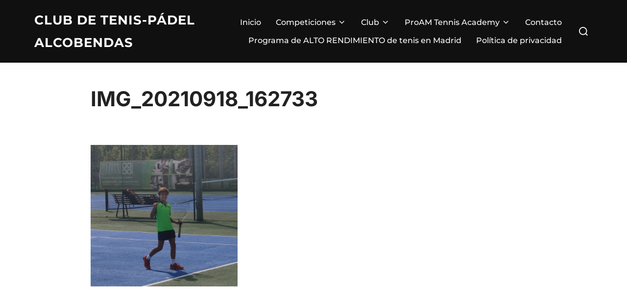

--- FILE ---
content_type: text/html; charset=UTF-8
request_url: http://www.tenisalcobendas.com/campeonato-de-madrid-benjamin-2021/img_20210918_162733/
body_size: 8938
content:
<!DOCTYPE html>
<html lang="es" class="no-js">
<head>
	<meta charset="UTF-8" />
	<meta name="viewport" content="width=device-width, initial-scale=1" />
	<script>(function(html){html.className = html.className.replace(/\bno-js\b/,'js')})(document.documentElement);</script>
<meta name='robots' content='index, follow, max-image-preview:large, max-snippet:-1, max-video-preview:-1' />
	<style>img:is([sizes="auto" i], [sizes^="auto," i]) { contain-intrinsic-size: 3000px 1500px }</style>
	
	<!-- This site is optimized with the Yoast SEO plugin v24.5 - https://yoast.com/wordpress/plugins/seo/ -->
	<title>IMG_20210918_162733 - Club de Tenis-Pádel Alcobendas</title>
	<link rel="canonical" href="http://www.tenisalcobendas.com/campeonato-de-madrid-benjamin-2021/img_20210918_162733/" />
	<meta property="og:locale" content="es_ES" />
	<meta property="og:type" content="article" />
	<meta property="og:title" content="IMG_20210918_162733 - Club de Tenis-Pádel Alcobendas" />
	<meta property="og:url" content="http://www.tenisalcobendas.com/campeonato-de-madrid-benjamin-2021/img_20210918_162733/" />
	<meta property="og:site_name" content="Club de Tenis-Pádel Alcobendas" />
	<meta property="og:image" content="http://www.tenisalcobendas.com/campeonato-de-madrid-benjamin-2021/img_20210918_162733" />
	<meta property="og:image:width" content="1736" />
	<meta property="og:image:height" content="1673" />
	<meta property="og:image:type" content="image/jpeg" />
	<script type="application/ld+json" class="yoast-schema-graph">{"@context":"https://schema.org","@graph":[{"@type":"WebPage","@id":"http://www.tenisalcobendas.com/campeonato-de-madrid-benjamin-2021/img_20210918_162733/","url":"http://www.tenisalcobendas.com/campeonato-de-madrid-benjamin-2021/img_20210918_162733/","name":"IMG_20210918_162733 - Club de Tenis-Pádel Alcobendas","isPartOf":{"@id":"http://www.tenisalcobendas.com/#website"},"primaryImageOfPage":{"@id":"http://www.tenisalcobendas.com/campeonato-de-madrid-benjamin-2021/img_20210918_162733/#primaryimage"},"image":{"@id":"http://www.tenisalcobendas.com/campeonato-de-madrid-benjamin-2021/img_20210918_162733/#primaryimage"},"thumbnailUrl":"http://www.tenisalcobendas.com/wp-content/uploads/2021/10/IMG_20210918_162733.jpg","datePublished":"2021-10-01T12:03:39+00:00","breadcrumb":{"@id":"http://www.tenisalcobendas.com/campeonato-de-madrid-benjamin-2021/img_20210918_162733/#breadcrumb"},"inLanguage":"es","potentialAction":[{"@type":"ReadAction","target":["http://www.tenisalcobendas.com/campeonato-de-madrid-benjamin-2021/img_20210918_162733/"]}]},{"@type":"ImageObject","inLanguage":"es","@id":"http://www.tenisalcobendas.com/campeonato-de-madrid-benjamin-2021/img_20210918_162733/#primaryimage","url":"http://www.tenisalcobendas.com/wp-content/uploads/2021/10/IMG_20210918_162733.jpg","contentUrl":"http://www.tenisalcobendas.com/wp-content/uploads/2021/10/IMG_20210918_162733.jpg","width":1736,"height":1673},{"@type":"BreadcrumbList","@id":"http://www.tenisalcobendas.com/campeonato-de-madrid-benjamin-2021/img_20210918_162733/#breadcrumb","itemListElement":[{"@type":"ListItem","position":1,"name":"Portada","item":"http://www.tenisalcobendas.com/"},{"@type":"ListItem","position":2,"name":"Campeonato de Madrid Benjamín 2021","item":"http://www.tenisalcobendas.com/campeonato-de-madrid-benjamin-2021/"},{"@type":"ListItem","position":3,"name":"IMG_20210918_162733"}]},{"@type":"WebSite","@id":"http://www.tenisalcobendas.com/#website","url":"http://www.tenisalcobendas.com/","name":"Club de Tenis-Pádel Alcobendas","description":"Academia de Tenis Alcobendas","potentialAction":[{"@type":"SearchAction","target":{"@type":"EntryPoint","urlTemplate":"http://www.tenisalcobendas.com/?s={search_term_string}"},"query-input":{"@type":"PropertyValueSpecification","valueRequired":true,"valueName":"search_term_string"}}],"inLanguage":"es"}]}</script>
	<!-- / Yoast SEO plugin. -->


<link rel='dns-prefetch' href='//www.tenisalcobendas.com' />
<link rel="alternate" type="application/rss+xml" title="Club de Tenis-Pádel Alcobendas &raquo; Feed" href="http://www.tenisalcobendas.com/feed/" />
<link rel="alternate" type="application/rss+xml" title="Club de Tenis-Pádel Alcobendas &raquo; Feed de los comentarios" href="http://www.tenisalcobendas.com/comments/feed/" />
<link rel="alternate" type="application/rss+xml" title="Club de Tenis-Pádel Alcobendas &raquo; Comentario IMG_20210918_162733 del feed" href="http://www.tenisalcobendas.com/campeonato-de-madrid-benjamin-2021/img_20210918_162733/feed/" />
<script>
window._wpemojiSettings = {"baseUrl":"https:\/\/s.w.org\/images\/core\/emoji\/15.0.3\/72x72\/","ext":".png","svgUrl":"https:\/\/s.w.org\/images\/core\/emoji\/15.0.3\/svg\/","svgExt":".svg","source":{"concatemoji":"http:\/\/www.tenisalcobendas.com\/wp-includes\/js\/wp-emoji-release.min.js?ver=6.7.4"}};
/*! This file is auto-generated */
!function(i,n){var o,s,e;function c(e){try{var t={supportTests:e,timestamp:(new Date).valueOf()};sessionStorage.setItem(o,JSON.stringify(t))}catch(e){}}function p(e,t,n){e.clearRect(0,0,e.canvas.width,e.canvas.height),e.fillText(t,0,0);var t=new Uint32Array(e.getImageData(0,0,e.canvas.width,e.canvas.height).data),r=(e.clearRect(0,0,e.canvas.width,e.canvas.height),e.fillText(n,0,0),new Uint32Array(e.getImageData(0,0,e.canvas.width,e.canvas.height).data));return t.every(function(e,t){return e===r[t]})}function u(e,t,n){switch(t){case"flag":return n(e,"\ud83c\udff3\ufe0f\u200d\u26a7\ufe0f","\ud83c\udff3\ufe0f\u200b\u26a7\ufe0f")?!1:!n(e,"\ud83c\uddfa\ud83c\uddf3","\ud83c\uddfa\u200b\ud83c\uddf3")&&!n(e,"\ud83c\udff4\udb40\udc67\udb40\udc62\udb40\udc65\udb40\udc6e\udb40\udc67\udb40\udc7f","\ud83c\udff4\u200b\udb40\udc67\u200b\udb40\udc62\u200b\udb40\udc65\u200b\udb40\udc6e\u200b\udb40\udc67\u200b\udb40\udc7f");case"emoji":return!n(e,"\ud83d\udc26\u200d\u2b1b","\ud83d\udc26\u200b\u2b1b")}return!1}function f(e,t,n){var r="undefined"!=typeof WorkerGlobalScope&&self instanceof WorkerGlobalScope?new OffscreenCanvas(300,150):i.createElement("canvas"),a=r.getContext("2d",{willReadFrequently:!0}),o=(a.textBaseline="top",a.font="600 32px Arial",{});return e.forEach(function(e){o[e]=t(a,e,n)}),o}function t(e){var t=i.createElement("script");t.src=e,t.defer=!0,i.head.appendChild(t)}"undefined"!=typeof Promise&&(o="wpEmojiSettingsSupports",s=["flag","emoji"],n.supports={everything:!0,everythingExceptFlag:!0},e=new Promise(function(e){i.addEventListener("DOMContentLoaded",e,{once:!0})}),new Promise(function(t){var n=function(){try{var e=JSON.parse(sessionStorage.getItem(o));if("object"==typeof e&&"number"==typeof e.timestamp&&(new Date).valueOf()<e.timestamp+604800&&"object"==typeof e.supportTests)return e.supportTests}catch(e){}return null}();if(!n){if("undefined"!=typeof Worker&&"undefined"!=typeof OffscreenCanvas&&"undefined"!=typeof URL&&URL.createObjectURL&&"undefined"!=typeof Blob)try{var e="postMessage("+f.toString()+"("+[JSON.stringify(s),u.toString(),p.toString()].join(",")+"));",r=new Blob([e],{type:"text/javascript"}),a=new Worker(URL.createObjectURL(r),{name:"wpTestEmojiSupports"});return void(a.onmessage=function(e){c(n=e.data),a.terminate(),t(n)})}catch(e){}c(n=f(s,u,p))}t(n)}).then(function(e){for(var t in e)n.supports[t]=e[t],n.supports.everything=n.supports.everything&&n.supports[t],"flag"!==t&&(n.supports.everythingExceptFlag=n.supports.everythingExceptFlag&&n.supports[t]);n.supports.everythingExceptFlag=n.supports.everythingExceptFlag&&!n.supports.flag,n.DOMReady=!1,n.readyCallback=function(){n.DOMReady=!0}}).then(function(){return e}).then(function(){var e;n.supports.everything||(n.readyCallback(),(e=n.source||{}).concatemoji?t(e.concatemoji):e.wpemoji&&e.twemoji&&(t(e.twemoji),t(e.wpemoji)))}))}((window,document),window._wpemojiSettings);
</script>
<link rel='stylesheet' id='tsvg-block-css-group-css' href='http://www.tenisalcobendas.com/wp-content/plugins/bwp-minify/min/?f=wp-content/plugins/gallery-videos/admin/css/tsvg-block.css,wp-includes/css/dist/block-library/style.min.css,wp-content/plugins/gallery-videos/public/css/tsvg-fonts.css,wp-content/plugins/symple-shortcodes/includes/css/symple_shortcodes_styles.css,wp-content/fonts/0c4fe0d2c4df6b0945951a499d87cce6.css,wp-content/themes/inspiro/assets/css/minified/style.min.css' type='text/css' media='all' />
<style id='inspiro-style-inline-css'>
body, button, input, select, textarea {
font-family: 'Inter', sans-serif;
font-weight: 400;
}
@media screen and (min-width: 782px) {
body, button, input, select, textarea {
font-size: 16px;
line-height: 1.8;
} }
body:not(.wp-custom-logo) a.custom-logo-text {
font-family: 'Montserrat', sans-serif;
font-weight: 700;
text-transform: uppercase;
}
@media screen and (min-width: 782px) {
body:not(.wp-custom-logo) a.custom-logo-text {
font-size: 26px;
line-height: 1.8;
} }
h1, h2, h3, h4, h5, h6, .home.blog .entry-title, .page .entry-title, .page-title, #comments>h3, #respond>h3 {
font-weight: 700;
line-height: 1.4;
}
.site-title {
font-family: 'Inter', sans-serif;
font-weight: 700;
line-height: 1.25;
}
@media screen and (min-width: 782px) {
.site-title {
font-size: 80px;
} }
.site-description {
font-family: 'Inter', sans-serif;
line-height: 1.8;
}
@media screen and (min-width: 782px) {
.site-description {
font-size: 20px;
} }
.custom-header-button {
font-family: 'Inter', sans-serif;
line-height: 1.8;
}
@media screen and (min-width: 782px) {
.custom-header-button {
font-size: 16px;
} }
.navbar-nav a {
font-family: 'Montserrat', sans-serif;
font-weight: 500;
line-height: 1.8;
}
@media screen and (min-width: 782px) {
.navbar-nav a {
font-size: 16px;
} }
@media screen and (max-width: 64em) {
.navbar-nav li a {
font-family: 'Montserrat', sans-serif;
font-size: 16px;
font-weight: 600;
text-transform: uppercase;
line-height: 1.8;
} }

</style>
<script src="http://www.tenisalcobendas.com/wp-includes/js/jquery/jquery.min.js?ver=3.7.1" id="jquery-core-js"></script>
<script src="http://www.tenisalcobendas.com/wp-includes/js/jquery/jquery-migrate.min.js?ver=3.4.1" id="jquery-migrate-js"></script>
<link rel="https://api.w.org/" href="http://www.tenisalcobendas.com/wp-json/" /><link rel="alternate" title="JSON" type="application/json" href="http://www.tenisalcobendas.com/wp-json/wp/v2/media/2568" /><link rel="EditURI" type="application/rsd+xml" title="RSD" href="http://www.tenisalcobendas.com/xmlrpc.php?rsd" />
<meta name="generator" content="WordPress 6.7.4" />
<link rel='shortlink' href='http://www.tenisalcobendas.com/?p=2568' />
<link rel="alternate" title="oEmbed (JSON)" type="application/json+oembed" href="http://www.tenisalcobendas.com/wp-json/oembed/1.0/embed?url=http%3A%2F%2Fwww.tenisalcobendas.com%2Fcampeonato-de-madrid-benjamin-2021%2Fimg_20210918_162733%2F" />
<link rel="alternate" title="oEmbed (XML)" type="text/xml+oembed" href="http://www.tenisalcobendas.com/wp-json/oembed/1.0/embed?url=http%3A%2F%2Fwww.tenisalcobendas.com%2Fcampeonato-de-madrid-benjamin-2021%2Fimg_20210918_162733%2F&#038;format=xml" />
	<link rel="preconnect" href="https://fonts.googleapis.com">
	<link rel="preconnect" href="https://fonts.gstatic.com">
	<meta name="generator" content="Elementor 3.27.6; features: e_font_icon_svg, additional_custom_breakpoints, e_element_cache; settings: css_print_method-external, google_font-enabled, font_display-swap">
			<style>
				.e-con.e-parent:nth-of-type(n+4):not(.e-lazyloaded):not(.e-no-lazyload),
				.e-con.e-parent:nth-of-type(n+4):not(.e-lazyloaded):not(.e-no-lazyload) * {
					background-image: none !important;
				}
				@media screen and (max-height: 1024px) {
					.e-con.e-parent:nth-of-type(n+3):not(.e-lazyloaded):not(.e-no-lazyload),
					.e-con.e-parent:nth-of-type(n+3):not(.e-lazyloaded):not(.e-no-lazyload) * {
						background-image: none !important;
					}
				}
				@media screen and (max-height: 640px) {
					.e-con.e-parent:nth-of-type(n+2):not(.e-lazyloaded):not(.e-no-lazyload),
					.e-con.e-parent:nth-of-type(n+2):not(.e-lazyloaded):not(.e-no-lazyload) * {
						background-image: none !important;
					}
				}
			</style>
					<style id="inspiro-custom-header-styles">
						.site-title a,
			.colors-dark .site-title a,
			.site-title a,
			body.has-header-image .site-title a,
			body.has-header-video .site-title a,
			body.has-header-image.colors-dark .site-title a,
			body.has-header-video.colors-dark .site-title a,
			body.has-header-image .site-title a,
			body.has-header-video .site-title a,
			.site-description,
			.colors-dark .site-description,
			.site-description,
			body.has-header-image .site-description,
			body.has-header-video .site-description,
			body.has-header-image.colors-dark .site-description,
			body.has-header-video.colors-dark .site-description,
			body.has-header-image .site-description,
			body.has-header-video .site-description {
				color: ;
			}

			
						.custom-header-button {
				color: #ffffff;
				border-color: #ffffff;
			}

			
						.custom-header-button:hover {
				color: #ffffff;
			}

			
			
			
			
						.headroom--not-top .navbar,
			.has-header-image.home.blog .headroom--not-top .navbar,
			.has-header-image.inspiro-front-page .headroom--not-top .navbar,
			.has-header-video.home.blog .headroom--not-top .navbar,
			.has-header-video.inspiro-front-page .headroom--not-top .navbar {
				background-color: rgba(0,0,0,0.9);
			}

			
			
			
			
						a.custom-logo-text:hover {
				color: #ffffff;
			}

			
			

			/* hero section */
			
						.has-header-image .custom-header-media:before {
				background-image: linear-gradient(to bottom,
				rgba(0, 0, 0, 0.3) 0%,
				rgba(0, 0, 0, 0.5) 100%);

				/*background-image: linear-gradient(to bottom, rgba(0, 0, 0, .7) 0%, rgba(0, 0, 0, 0.5) 100%)*/
			}


			

			/* content */
			
			
			

			/* sidebar */
			
			
			
			

			/* footer */
			
			
			

			/* general */
			
			
			
			
			
			
			
			
			
			
					</style>
		<link rel="icon" href="http://www.tenisalcobendas.com/wp-content/uploads/2014/03/cropped-Escudo_CTPA-22-150x150.jpg" sizes="32x32" />
<link rel="icon" href="http://www.tenisalcobendas.com/wp-content/uploads/2014/03/cropped-Escudo_CTPA-22-300x300.jpg" sizes="192x192" />
<link rel="apple-touch-icon" href="http://www.tenisalcobendas.com/wp-content/uploads/2014/03/cropped-Escudo_CTPA-22-300x300.jpg" />
<meta name="msapplication-TileImage" content="http://www.tenisalcobendas.com/wp-content/uploads/2014/03/cropped-Escudo_CTPA-22-300x300.jpg" />
	<style id="egf-frontend-styles" type="text/css">
		p {} h1 {} h2 {} h3 {} h4 {} h5 {} h6 {} 	</style>
	
</head>

<body class="attachment attachment-template-default single single-attachment postid-2568 attachmentid-2568 attachment-jpeg wp-embed-responsive page-layout-full-width post-display-content-excerpt colors-light elementor-default elementor-kit-2914">

<aside id="side-nav" class="side-nav" tabindex="-1">
	<div class="side-nav__scrollable-container">
		<div class="side-nav__wrap">
			<div class="side-nav__close-button">
				<button type="button" class="navbar-toggle">
					<span class="screen-reader-text">Alternar la navegación</span>
					<span class="icon-bar"></span>
					<span class="icon-bar"></span>
					<span class="icon-bar"></span>
				</button>
			</div>
							<nav class="mobile-menu-wrapper" aria-label="Menú móvil" role="navigation">
					<ul id="menu-menu" class="nav navbar-nav"><li id="menu-item-287" class="menu-item menu-item-type-custom menu-item-object-custom menu-item-287"><a href="http://tenisalcobendas.com/">Inicio</a></li>
<li id="menu-item-288" class="menu-item menu-item-type-post_type menu-item-object-page menu-item-has-children menu-item-288"><a href="http://www.tenisalcobendas.com/competiciones/">Competiciones<svg class="svg-icon svg-icon-angle-down" aria-hidden="true" role="img" focusable="false" xmlns="https://www.w3.org/2000/svg" width="21" height="32" viewBox="0 0 21 32"><path d="M19.196 13.143q0 0.232-0.179 0.411l-8.321 8.321q-0.179 0.179-0.411 0.179t-0.411-0.179l-8.321-8.321q-0.179-0.179-0.179-0.411t0.179-0.411l0.893-0.893q0.179-0.179 0.411-0.179t0.411 0.179l7.018 7.018 7.018-7.018q0.179-0.179 0.411-0.179t0.411 0.179l0.893 0.893q0.179 0.179 0.179 0.411z"></path></svg></a>
<ul class="sub-menu">
	<li id="menu-item-290" class="menu-item menu-item-type-post_type menu-item-object-page menu-item-290"><a href="http://www.tenisalcobendas.com/competiciones/equipos/">Equipos</a></li>
</ul>
</li>
<li id="menu-item-294" class="menu-item menu-item-type-post_type menu-item-object-page menu-item-has-children menu-item-294"><a href="http://www.tenisalcobendas.com/club/">Club<svg class="svg-icon svg-icon-angle-down" aria-hidden="true" role="img" focusable="false" xmlns="https://www.w3.org/2000/svg" width="21" height="32" viewBox="0 0 21 32"><path d="M19.196 13.143q0 0.232-0.179 0.411l-8.321 8.321q-0.179 0.179-0.411 0.179t-0.411-0.179l-8.321-8.321q-0.179-0.179-0.179-0.411t0.179-0.411l0.893-0.893q0.179-0.179 0.411-0.179t0.411 0.179l7.018 7.018 7.018-7.018q0.179-0.179 0.411-0.179t0.411 0.179l0.893 0.893q0.179 0.179 0.179 0.411z"></path></svg></a>
<ul class="sub-menu">
	<li id="menu-item-296" class="menu-item menu-item-type-post_type menu-item-object-page menu-item-296"><a href="http://www.tenisalcobendas.com/club/donde-estamos/">¿Dónde estamos?</a></li>
	<li id="menu-item-295" class="menu-item menu-item-type-post_type menu-item-object-page menu-item-295"><a href="http://www.tenisalcobendas.com/club/quienes-somos/">¿Quiénes somos?</a></li>
</ul>
</li>
<li id="menu-item-297" class="menu-item menu-item-type-post_type menu-item-object-page menu-item-has-children menu-item-297"><a href="http://www.tenisalcobendas.com/escuela/">ProAM Tennis Academy<svg class="svg-icon svg-icon-angle-down" aria-hidden="true" role="img" focusable="false" xmlns="https://www.w3.org/2000/svg" width="21" height="32" viewBox="0 0 21 32"><path d="M19.196 13.143q0 0.232-0.179 0.411l-8.321 8.321q-0.179 0.179-0.411 0.179t-0.411-0.179l-8.321-8.321q-0.179-0.179-0.179-0.411t0.179-0.411l0.893-0.893q0.179-0.179 0.411-0.179t0.411 0.179l7.018 7.018 7.018-7.018q0.179-0.179 0.411-0.179t0.411 0.179l0.893 0.893q0.179 0.179 0.179 0.411z"></path></svg></a>
<ul class="sub-menu">
	<li id="menu-item-303" class="menu-item menu-item-type-post_type menu-item-object-page menu-item-303"><a href="http://www.tenisalcobendas.com/escuela/stafftecnico/">Staff Técnico ProAM Tennis Academy</a></li>
	<li id="menu-item-301" class="menu-item menu-item-type-post_type menu-item-object-page menu-item-301"><a href="http://www.tenisalcobendas.com/escuela/competicion/">Competición</a></li>
	<li id="menu-item-300" class="menu-item menu-item-type-post_type menu-item-object-page menu-item-300"><a href="http://www.tenisalcobendas.com/escuela/precompeticion/">Precompetición</a></li>
	<li id="menu-item-302" class="menu-item menu-item-type-post_type menu-item-object-page menu-item-302"><a href="http://www.tenisalcobendas.com/escuela/clases-particulares/">Clases particulares</a></li>
	<li id="menu-item-299" class="menu-item menu-item-type-post_type menu-item-object-page menu-item-299"><a href="http://www.tenisalcobendas.com/escuela/grupos-reducidos-de-nivel-iniciante-e-intermedio/">Grupos reducidos de nivel iniciación y perfeccionamiento</a></li>
	<li id="menu-item-298" class="menu-item menu-item-type-post_type menu-item-object-page menu-item-298"><a href="http://www.tenisalcobendas.com/escuela/minitenis/">Minitenis</a></li>
	<li id="menu-item-306" class="menu-item menu-item-type-post_type menu-item-object-page menu-item-306"><a href="http://www.tenisalcobendas.com/escuela/intensivos-en-periodos-vacacionales/">Intensivos en Períodos Vacacionales</a></li>
	<li id="menu-item-304" class="menu-item menu-item-type-post_type menu-item-object-page menu-item-304"><a href="http://www.tenisalcobendas.com/escuela/calendario-y-tarifas/">Calendario y Tarifas</a></li>
	<li id="menu-item-305" class="menu-item menu-item-type-post_type menu-item-object-page menu-item-has-children menu-item-305"><a href="http://www.tenisalcobendas.com/escuela/normas-generales/">Normas generales<svg class="svg-icon svg-icon-angle-down" aria-hidden="true" role="img" focusable="false" xmlns="https://www.w3.org/2000/svg" width="21" height="32" viewBox="0 0 21 32"><path d="M19.196 13.143q0 0.232-0.179 0.411l-8.321 8.321q-0.179 0.179-0.411 0.179t-0.411-0.179l-8.321-8.321q-0.179-0.179-0.179-0.411t0.179-0.411l0.893-0.893q0.179-0.179 0.411-0.179t0.411 0.179l7.018 7.018 7.018-7.018q0.179-0.179 0.411-0.179t0.411 0.179l0.893 0.893q0.179 0.179 0.179 0.411z"></path></svg></a>
	<ul class="sub-menu">
		<li id="menu-item-3047" class="menu-item menu-item-type-post_type menu-item-object-page menu-item-3047"><a href="http://www.tenisalcobendas.com/escuela/politica-de-privacidad-y-cesion-de-imagenes-de-la-academia-de-tenis/">Política de Privacidad y Cesión de Imágenes de la Academia de Tenis</a></li>
	</ul>
</li>
</ul>
</li>
<li id="menu-item-307" class="menu-item menu-item-type-post_type menu-item-object-page menu-item-307"><a href="http://www.tenisalcobendas.com/contacto/">Contacto</a></li>
<li id="menu-item-2998" class="menu-item menu-item-type-post_type menu-item-object-page menu-item-2998"><a href="http://www.tenisalcobendas.com/programa-de-alto-rendimiento-de-tenis/">Programa de ALTO RENDIMIENTO de tenis en Madrid</a></li>
<li id="menu-item-3044" class="menu-item menu-item-type-post_type menu-item-object-page menu-item-privacy-policy menu-item-3044"><a rel="privacy-policy" href="http://www.tenisalcobendas.com/politica-de-privacidad/">Política de privacidad</a></li>
</ul>				</nav>
								</div>
	</div>
</aside>
<div class="side-nav-overlay"></div>

<div id="page" class="site">
	<a class="skip-link screen-reader-text" href="#content">Saltar al contenido</a>

	<header id="masthead" class="site-header" role="banner">
		<div id="site-navigation" class="navbar">
	<div class="header-inner inner-wrap  ">

		<div class="header-logo-wrapper">
			<a href="http://www.tenisalcobendas.com" title="Academia de Tenis Alcobendas" class="custom-logo-text">Club de Tenis-Pádel Alcobendas</a>		</div>

					<div class="header-navigation-wrapper">
								<nav class="primary-menu-wrapper navbar-collapse collapse" aria-label="Menú horizontal superior" role="navigation">
					<ul id="menu-menu-1" class="nav navbar-nav dropdown sf-menu"><li class="menu-item menu-item-type-custom menu-item-object-custom menu-item-287"><a href="http://tenisalcobendas.com/">Inicio</a></li>
<li class="menu-item menu-item-type-post_type menu-item-object-page menu-item-has-children menu-item-288"><a href="http://www.tenisalcobendas.com/competiciones/">Competiciones<svg class="svg-icon svg-icon-angle-down" aria-hidden="true" role="img" focusable="false" xmlns="https://www.w3.org/2000/svg" width="21" height="32" viewBox="0 0 21 32"><path d="M19.196 13.143q0 0.232-0.179 0.411l-8.321 8.321q-0.179 0.179-0.411 0.179t-0.411-0.179l-8.321-8.321q-0.179-0.179-0.179-0.411t0.179-0.411l0.893-0.893q0.179-0.179 0.411-0.179t0.411 0.179l7.018 7.018 7.018-7.018q0.179-0.179 0.411-0.179t0.411 0.179l0.893 0.893q0.179 0.179 0.179 0.411z"></path></svg></a>
<ul class="sub-menu">
	<li class="menu-item menu-item-type-post_type menu-item-object-page menu-item-290"><a href="http://www.tenisalcobendas.com/competiciones/equipos/">Equipos</a></li>
</ul>
</li>
<li class="menu-item menu-item-type-post_type menu-item-object-page menu-item-has-children menu-item-294"><a href="http://www.tenisalcobendas.com/club/">Club<svg class="svg-icon svg-icon-angle-down" aria-hidden="true" role="img" focusable="false" xmlns="https://www.w3.org/2000/svg" width="21" height="32" viewBox="0 0 21 32"><path d="M19.196 13.143q0 0.232-0.179 0.411l-8.321 8.321q-0.179 0.179-0.411 0.179t-0.411-0.179l-8.321-8.321q-0.179-0.179-0.179-0.411t0.179-0.411l0.893-0.893q0.179-0.179 0.411-0.179t0.411 0.179l7.018 7.018 7.018-7.018q0.179-0.179 0.411-0.179t0.411 0.179l0.893 0.893q0.179 0.179 0.179 0.411z"></path></svg></a>
<ul class="sub-menu">
	<li class="menu-item menu-item-type-post_type menu-item-object-page menu-item-296"><a href="http://www.tenisalcobendas.com/club/donde-estamos/">¿Dónde estamos?</a></li>
	<li class="menu-item menu-item-type-post_type menu-item-object-page menu-item-295"><a href="http://www.tenisalcobendas.com/club/quienes-somos/">¿Quiénes somos?</a></li>
</ul>
</li>
<li class="menu-item menu-item-type-post_type menu-item-object-page menu-item-has-children menu-item-297"><a href="http://www.tenisalcobendas.com/escuela/">ProAM Tennis Academy<svg class="svg-icon svg-icon-angle-down" aria-hidden="true" role="img" focusable="false" xmlns="https://www.w3.org/2000/svg" width="21" height="32" viewBox="0 0 21 32"><path d="M19.196 13.143q0 0.232-0.179 0.411l-8.321 8.321q-0.179 0.179-0.411 0.179t-0.411-0.179l-8.321-8.321q-0.179-0.179-0.179-0.411t0.179-0.411l0.893-0.893q0.179-0.179 0.411-0.179t0.411 0.179l7.018 7.018 7.018-7.018q0.179-0.179 0.411-0.179t0.411 0.179l0.893 0.893q0.179 0.179 0.179 0.411z"></path></svg></a>
<ul class="sub-menu">
	<li class="menu-item menu-item-type-post_type menu-item-object-page menu-item-303"><a href="http://www.tenisalcobendas.com/escuela/stafftecnico/">Staff Técnico ProAM Tennis Academy</a></li>
	<li class="menu-item menu-item-type-post_type menu-item-object-page menu-item-301"><a href="http://www.tenisalcobendas.com/escuela/competicion/">Competición</a></li>
	<li class="menu-item menu-item-type-post_type menu-item-object-page menu-item-300"><a href="http://www.tenisalcobendas.com/escuela/precompeticion/">Precompetición</a></li>
	<li class="menu-item menu-item-type-post_type menu-item-object-page menu-item-302"><a href="http://www.tenisalcobendas.com/escuela/clases-particulares/">Clases particulares</a></li>
	<li class="menu-item menu-item-type-post_type menu-item-object-page menu-item-299"><a href="http://www.tenisalcobendas.com/escuela/grupos-reducidos-de-nivel-iniciante-e-intermedio/">Grupos reducidos de nivel iniciación y perfeccionamiento</a></li>
	<li class="menu-item menu-item-type-post_type menu-item-object-page menu-item-298"><a href="http://www.tenisalcobendas.com/escuela/minitenis/">Minitenis</a></li>
	<li class="menu-item menu-item-type-post_type menu-item-object-page menu-item-306"><a href="http://www.tenisalcobendas.com/escuela/intensivos-en-periodos-vacacionales/">Intensivos en Períodos Vacacionales</a></li>
	<li class="menu-item menu-item-type-post_type menu-item-object-page menu-item-304"><a href="http://www.tenisalcobendas.com/escuela/calendario-y-tarifas/">Calendario y Tarifas</a></li>
	<li class="menu-item menu-item-type-post_type menu-item-object-page menu-item-has-children menu-item-305"><a href="http://www.tenisalcobendas.com/escuela/normas-generales/">Normas generales<svg class="svg-icon svg-icon-angle-down" aria-hidden="true" role="img" focusable="false" xmlns="https://www.w3.org/2000/svg" width="21" height="32" viewBox="0 0 21 32"><path d="M19.196 13.143q0 0.232-0.179 0.411l-8.321 8.321q-0.179 0.179-0.411 0.179t-0.411-0.179l-8.321-8.321q-0.179-0.179-0.179-0.411t0.179-0.411l0.893-0.893q0.179-0.179 0.411-0.179t0.411 0.179l7.018 7.018 7.018-7.018q0.179-0.179 0.411-0.179t0.411 0.179l0.893 0.893q0.179 0.179 0.179 0.411z"></path></svg></a>
	<ul class="sub-menu">
		<li class="menu-item menu-item-type-post_type menu-item-object-page menu-item-3047"><a href="http://www.tenisalcobendas.com/escuela/politica-de-privacidad-y-cesion-de-imagenes-de-la-academia-de-tenis/">Política de Privacidad y Cesión de Imágenes de la Academia de Tenis</a></li>
	</ul>
</li>
</ul>
</li>
<li class="menu-item menu-item-type-post_type menu-item-object-page menu-item-307"><a href="http://www.tenisalcobendas.com/contacto/">Contacto</a></li>
<li class="menu-item menu-item-type-post_type menu-item-object-page menu-item-2998"><a href="http://www.tenisalcobendas.com/programa-de-alto-rendimiento-de-tenis/">Programa de ALTO RENDIMIENTO de tenis en Madrid</a></li>
<li class="menu-item menu-item-type-post_type menu-item-object-page menu-item-privacy-policy menu-item-3044"><a rel="privacy-policy" href="http://www.tenisalcobendas.com/politica-de-privacidad/">Política de privacidad</a></li>
</ul>				</nav>
							</div>
		
		<div class="header-widgets-wrapper">
			
			<div id="sb-search" class="sb-search" style="display: block;">
				
<form method="get" id="searchform" action="http://www.tenisalcobendas.com/">
	<label for="search-form-input">
		<span class="screen-reader-text">Buscar:</span>
		<input type="search" class="sb-search-input" placeholder="Escribe tus palabras clave y presiona Intro..." name="s" id="search-form-input" autocomplete="off" />
	</label>
	<button class="sb-search-button-open" aria-expanded="false">
		<span class="sb-icon-search">
			<svg class="svg-icon svg-icon-search" aria-hidden="true" role="img" focusable="false" xmlns="https://www.w3.org/2000/svg" width="23" height="23" viewBox="0 0 23 23"><path d="M38.710696,48.0601792 L43,52.3494831 L41.3494831,54 L37.0601792,49.710696 C35.2632422,51.1481185 32.9839107,52.0076499 30.5038249,52.0076499 C24.7027226,52.0076499 20,47.3049272 20,41.5038249 C20,35.7027226 24.7027226,31 30.5038249,31 C36.3049272,31 41.0076499,35.7027226 41.0076499,41.5038249 C41.0076499,43.9839107 40.1481185,46.2632422 38.710696,48.0601792 Z M36.3875844,47.1716785 C37.8030221,45.7026647 38.6734666,43.7048964 38.6734666,41.5038249 C38.6734666,36.9918565 35.0157934,33.3341833 30.5038249,33.3341833 C25.9918565,33.3341833 22.3341833,36.9918565 22.3341833,41.5038249 C22.3341833,46.0157934 25.9918565,49.6734666 30.5038249,49.6734666 C32.7048964,49.6734666 34.7026647,48.8030221 36.1716785,47.3875844 C36.2023931,47.347638 36.2360451,47.3092237 36.2726343,47.2726343 C36.3092237,47.2360451 36.347638,47.2023931 36.3875844,47.1716785 Z" transform="translate(-20 -31)" /></svg>		</span>
	</button>
	<button class="sb-search-button-close" aria-expanded="false">
		<span class="sb-icon-search">
			<svg class="svg-icon svg-icon-cross" aria-hidden="true" role="img" focusable="false" xmlns="https://www.w3.org/2000/svg" width="16" height="16" viewBox="0 0 16 16"><polygon fill="" fill-rule="evenodd" points="6.852 7.649 .399 1.195 1.445 .149 7.899 6.602 14.352 .149 15.399 1.195 8.945 7.649 15.399 14.102 14.352 15.149 7.899 8.695 1.445 15.149 .399 14.102" /></svg>		</span>
	</button>
</form>
			</div>

							<button type="button" class="navbar-toggle">
					<span class="screen-reader-text">
						Alternar la barra lateral y la navegación					</span>
					<span class="icon-bar"></span>
					<span class="icon-bar"></span>
					<span class="icon-bar"></span>
				</button>
					</div>
	</div><!-- .inner-wrap -->
</div><!-- #site-navigation -->
	</header><!-- #masthead -->

    
	
	<div class="site-content-contain">
		<div id="content" class="site-content">

<main id="main" class="site-main container-fluid" role="main">

	
<article id="post-2568" class="post-2568 attachment type-attachment status-inherit hentry">

	




<header class="entry-header">

	<div class="inner-wrap"><h1 class="entry-title">IMG_20210918_162733</h1></div><!-- .inner-wrap --></header><!-- .entry-header -->


	
	
			<div class="entry-content">
			<p class="attachment"><a href='http://www.tenisalcobendas.com/wp-content/uploads/2021/10/IMG_20210918_162733.jpg'><img fetchpriority="high" decoding="async" width="300" height="289" src="http://www.tenisalcobendas.com/wp-content/uploads/2021/10/IMG_20210918_162733-300x289.jpg" class="attachment-medium size-medium" alt="" srcset="http://www.tenisalcobendas.com/wp-content/uploads/2021/10/IMG_20210918_162733-300x289.jpg 300w, http://www.tenisalcobendas.com/wp-content/uploads/2021/10/IMG_20210918_162733-1024x987.jpg 1024w, http://www.tenisalcobendas.com/wp-content/uploads/2021/10/IMG_20210918_162733-768x740.jpg 768w, http://www.tenisalcobendas.com/wp-content/uploads/2021/10/IMG_20210918_162733-1536x1480.jpg 1536w, http://www.tenisalcobendas.com/wp-content/uploads/2021/10/IMG_20210918_162733-1x1.jpg 1w, http://www.tenisalcobendas.com/wp-content/uploads/2021/10/IMG_20210918_162733.jpg 1736w" sizes="100vw" /></a></p>
		</div><!-- .entry-content -->
	
	
	<footer class="entry-footer"></footer> <!-- .entry-footer -->
</article><!-- #post-2568 -->

<div id="comments">



	<div id="respond" class="comment-respond">
		<h3 id="reply-title" class="comment-reply-title">Deja un comentario <small><a rel="nofollow" id="cancel-comment-reply-link" href="/campeonato-de-madrid-benjamin-2021/img_20210918_162733/#respond" style="display:none;">Cancelar</a></small></h3><p class="must-log-in">Lo siento, debes estar <a href="http://www.tenisalcobendas.com/wp-login.php?redirect_to=http%3A%2F%2Fwww.tenisalcobendas.com%2Fcampeonato-de-madrid-benjamin-2021%2Fimg_20210918_162733%2F">conectado</a> para publicar un comentario.</p>	</div><!-- #respond -->
	
</div><!-- #comments -->

</main><!-- #main -->


		</div><!-- #content -->

		
		<footer id="colophon" class="site-footer" role="contentinfo">
			<div class="inner-wrap">
				

<div class="site-info">
	<a class="privacy-policy-link" href="http://www.tenisalcobendas.com/politica-de-privacidad/" rel="privacy-policy">Política de privacidad</a><span role="separator" aria-hidden="true"></span>	<span class="copyright">
		<span>
							Copyright &copy; 2026 Club de Tenis-Pádel Alcobendas					</span>
		<span>
			<a href="https://www.wpzoom.com/themes/inspiro/" target="_blank" rel="nofollow">Inspiro Theme</a>
            por			<a href="https://www.wpzoom.com/" target="_blank" rel="nofollow">WPZOOM</a>
		</span>
	</span>
</div><!-- .site-info -->
			</div><!-- .inner-wrap -->
		</footer><!-- #colophon -->
	</div><!-- .site-content-contain -->
</div><!-- #page -->
			<script>
				const lazyloadRunObserver = () => {
					const lazyloadBackgrounds = document.querySelectorAll( `.e-con.e-parent:not(.e-lazyloaded)` );
					const lazyloadBackgroundObserver = new IntersectionObserver( ( entries ) => {
						entries.forEach( ( entry ) => {
							if ( entry.isIntersecting ) {
								let lazyloadBackground = entry.target;
								if( lazyloadBackground ) {
									lazyloadBackground.classList.add( 'e-lazyloaded' );
								}
								lazyloadBackgroundObserver.unobserve( entry.target );
							}
						});
					}, { rootMargin: '200px 0px 200px 0px' } );
					lazyloadBackgrounds.forEach( ( lazyloadBackground ) => {
						lazyloadBackgroundObserver.observe( lazyloadBackground );
					} );
				};
				const events = [
					'DOMContentLoaded',
					'elementor/lazyload/observe',
				];
				events.forEach( ( event ) => {
					document.addEventListener( event, lazyloadRunObserver );
				} );
			</script>
			<script type='text/javascript' src='http://www.tenisalcobendas.com/wp-content/plugins/bwp-minify/min/?f=wp-content/themes/inspiro/assets/js/minified/plugins.min.js,wp-content/themes/inspiro/assets/js/minified/scripts.min.js,wp-includes/js/comment-reply.min.js'></script>

</body>
</html>

<!--
Performance optimized by W3 Total Cache. Learn more: https://www.boldgrid.com/w3-total-cache/


Served from: tenisalcobendas.com @ 2026-01-30 13:02:18 by W3 Total Cache
-->